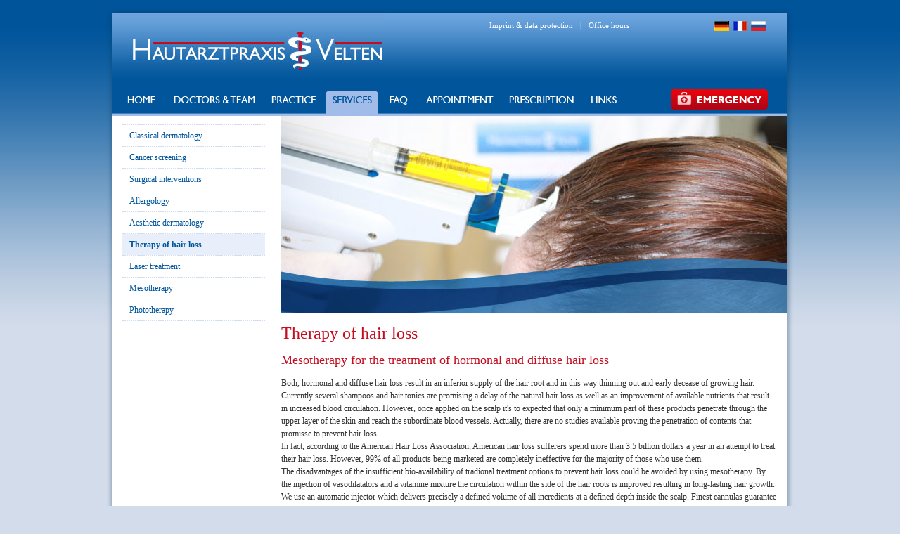

--- FILE ---
content_type: text/html; charset=utf-8
request_url: http://hautarzt-velten.de/en/services/therapy_of_hairloss
body_size: 2765
content:
<!DOCTYPE html PUBLIC "-//W3C//DTD XHTML 1.0 Transitional//EN" "http://www.w3.org/TR/xhtml1/DTD/xhtml1-transitional.dtd"><html><head><title>Hautpraxis Velten - Therapy of hairloss</title><meta name="Content-Type" content="text/html; charset=utf8" /><meta name="Language" content="en" /><meta name="description" content="" /><meta name="keywords" content="" /><meta name="robots" content="index, follow" /><meta http-equiv="expires" content="0" /><meta http-equiv="pragma" content="no-cache" /><meta http-equiv="cache-control" content="no-cache" /><meta name="author" content="" /><meta name="publisher" content="" /><meta name="company" content="" /><meta name="page-topic" content="" /><meta name="reply-to" content="" /><meta name="distribution" content="global" /><meta name="revisit-after" content="30 days" /><link rel="shortcut icon" href="" /><link rel="stylesheet" type="text/css" href="/css/1_main_styles.css" /><link rel="stylesheet" type="text/css" href="/css/imports.css" /><link rel="stylesheet" type="text/css" href="/css/shadowbox.css" /><link rel="stylesheet" type="text/css" href="/css/lang/en/1_individual.css" /><script type="text/javascript" src="/js/jquery-1.3.2.js"></script><script type="text/javascript" src="/js/shadowbox.js"></script><script type="text/javascript" src="/js/validate.js"></script><script type="text/javascript" src="/js/general.js"></script><script language="javascript">Shadowbox.init({overlayColor: "#004A9B"});AC_FL_RunContent = 0;function login(){ url = 'https://extranet.doehler.com/irj/portal/';kunden = window.open(url, 'popup','width=805, height=505, resizable=yes, status=yes');}</script><script type="text/javascript" src="/js/AC_RunActiveContent.js"></script></head><body id="Body_therapy_of_hairloss"><img src="/images/en/menu/home_active.jpg" class="Preload" /><img src="/images/en/menu/doctors_active_2.jpg" class="Preload" /><img src="/images/en/menu/practice_active.jpg" class="Preload" /><img src="/images/en/menu/services_active.jpg" class="Preload" /><img src="/images/en/menu/faq_active.jpg" class="Preload" /><img src="/images/en/menu/appointment_active.jpg" class="Preload" /><img src="/images/en/menu/prescription_active.jpg" class="Preload" /><img src="/images/en/menu/emergency_active.jpg" class="Preload" /><img src="/images/en/menu/links_active_en.jpg" class="Preload" /><div id="website"><div id="basic_header"><div class="Wrapper"><a href="/en/home"><img src="/images/logo.jpg" alt="logo" /></a><div id="menu_top"><a target="" class="menu_top_1_link" id="menu_top_1_imprint" href="http://www.hautarzt-velten.de/de/impressum">Imprint & data protection</a><span class="Seperator">|</span><a target="" class="menu_top_1_link" id="menu_top_1_officehours" href="/en/practice/contact">Office hours</a></div><div id="menu_lang"><a href="/de/home"><img src="/images/flag_de.png" title="deutsch" alt="deutsch" /></a><a href="/fr/home"><img src="/images/flag_fr.png" title="francais" alt="francais" /></a><a href="/ru/home"><img src="/images/flag_ru.png" title="russisch" alt="russisch" /></a></div><div id="menu_header"><a target="" class="menu_header_1_link " id="menu_header_1_home" href="/en/home"><img id="img_home" src="/images/en/menu/home.jpg" over="/images/en/menu/home_active.jpg" out="/images/en/menu/home.jpg" class="BtnOver" /></a><a target="" class="menu_header_1_link " id="menu_header_1_doctors_team" href="/en/doctors_team"><img id="img_doctors_team" src="/images/en/menu/doctors_2.jpg" over="/images/en/menu/doctors_active_2.jpg" out="/images/en/menu/doctors_2.jpg" class="BtnOver" /></a><a target="" class="menu_header_1_link " id="menu_header_1_practice" href="/en/practice"><img id="img_practice" src="/images/en/menu/practice.jpg" over="/images/en/menu/practice_active.jpg" out="/images/en/menu/practice.jpg" class="BtnOver" /></a><a target="" class="menu_header_1_link  open" id="menu_header_1_services" href="/en/services"><img id="img_services" src="/images/en/menu/services_active.jpg" over="/images/en/menu/services_active.jpg" out="/images/en/menu/services_active.jpg" class="BtnOver" /></a><a target="" class="menu_header_1_link " id="menu_header_1_faq" href="/en/faq"><img id="img_faq" src="/images/en/menu/faq.jpg" over="/images/en/menu/faq_active.jpg" out="/images/en/menu/faq.jpg" class="BtnOver" /></a><a target="" class="menu_header_1_link " id="menu_header_1_appointment" href="/en/appointment/practiceappointment"><img id="img_appointment" src="/images/en/menu/appointment.jpg" over="/images/en/menu/appointment_active.jpg" out="/images/en/menu/appointment.jpg" class="BtnOver" /></a><a target="" class="menu_header_1_link " id="menu_header_1_prescription" href="/en/prescription"><img id="img_prescription" src="/images/en/menu/prescription.jpg" over="/images/en/menu/prescription_active.jpg" out="/images/en/menu/prescription.jpg" class="BtnOver" /></a><a target="" class="menu_header_1_link im_notfall" id="menu_header_1_emergency" href="/en/emergency"><img id="img_emergency" src="/images/en/menu/emergency.jpg" over="/images/en/menu/emergency_active.jpg" out="/images/en/menu/emergency.jpg" class="BtnOver" /></a><a target="" class="menu_header_1_link " id="menu_header_1_links" href="/en/links"><img id="img_links" src="/images/en/menu/links_en.jpg" over="/images/en/menu/links_active_en.jpg" out="/images/en/menu/links_en.jpg" class="BtnOver" /></a></div></div></div><div id="basic_content"><div class="Wrapper"><div id="basic_leftcol"><div id="menu_left" class="bordered"><a target="" class="menu_left_1_link" id="menu_left_1_classical_dermatology" href="/en/services/classical_dermatology">Classical dermatology</a><a target="" class="menu_left_1_link" id="menu_left_1_cancer_screening" href="/en/services/cancer_screening">Cancer screening</a><a target="" class="menu_left_1_link" id="menu_left_1_surgical_interventions" href="/en/services/surgical_interventions">Surgical interventions</a><a target="" class="menu_left_1_link" id="menu_left_1_allergology" href="/en/services/allergology">Allergology</a><a target="" class="menu_left_1_link" id="menu_left_1_aesthetic_dermatology" href="/en/services/aesthetic_dermatology">Aesthetic dermatology</a><a target="" class="menu_left_1_link open active" id="menu_left_1_therapy_of_hairloss" href="/en/services/therapy_of_hairloss">Therapy of hair loss</a><a target="" class="menu_left_1_link" id="menu_left_1_laser_treatment" href="/en/services/laser_treatment">Laser treatment</a><a target="" class="menu_left_1_link" id="menu_left_1_mesotherapy" href="/en/services/mesotherapy">Mesotherapy</a><a target="" class="menu_left_1_link" id="menu_left_1_phototherapy" href="/en/services/phototherapy">Phototherapy</a>&nbsp;</div></div><div id="maincontent"><div id="basic_keyvisual"><img src="/images/keyvisual/haarausfall.jpg"></div><h1>Therapy of hair loss<div class="lastElement paragraph"></div></h1><h2>Mesotherapy for the treatment of hormonal and diffuse hair loss<div class="lastElement paragraph"></div></h2><UL></UL><div class="lastElement paragraph"><p>Both, hormonal and diffuse hair loss result in an inferior supply of the hair root and in this way thinning out and early decease of growing hair. Currently several shampoos and hair tonics are promising a delay of the natural hair loss as well as an improvement of available nutrients that result in increased blood circulation. However, once applied on the scalp it's to expected that only a m&iacute;nimum part of these products penetrate through the upper layer of the skin and reach the subordinate blood vessels. Actually, there are no studies available proving the penetration of contents that promisse to prevent hair loss.<br />In fact, according to the American Hair Loss Association, American hair loss sufferers spend more than 3.5 billion dollars a year in an attempt to treat their hair loss. However, 99% of all products being marketed are completely ineffective for the majority of those who use them. <br />The disadvantages of the insufficient bio-availability of tradional treatment options to prevent hair loss could be avoided by using mesotherapy. By the injection of vasodilatators and a vitamine mixture the circulation within the side of the hair roots is improved resulting in long-lasting hair growth. We use an automatic injector which delivers precisely a defined volume of all incredients at a defined depth inside the scalp. Finest cannulas guarantee tissue-protective treatment.</p><div class="lastElement paragraph"></div></div></div><br class="clearboth" /></div></div><div id="basic_footer"><div class="Wrapper">© 2010  HAUTARZTPRAXIS VELTEN  •  Fürstenberger Straße 163  •  60322 Frankfurt am Main  •  Telefon: 069 - 95 90 99 82  •  Fax: 069 - 95 90 99 83</div></div></div></body></html>

--- FILE ---
content_type: text/html
request_url: http://hautarzt-velten.de/js/general.js
body_size: 3944
content:
var TimeSettings = new Array();
var MainnavigationTime = 300;
var action = true;
var intendpos;
var intstartpos;

$(document).ready( function() {
	$('.BtnOver').hover( 
		function()  {
			$(this).attr('src', $(this).attr('over'));
		},
		function()  {
			$(this).attr('src', $(this).attr('out'));
		}
	);

	$('.initTopLayer').hover(
		function() {
			$('#FooterOverlay').css('display','block');
		},
		function() {
			$('#FooterOverlay').css('display','none');
			if ($(this).css('height') != '20px') {
				$(this).animate({
					height:	'20px'
				}, "fast", function() {
					$(this).addClass('SelectClosed');
				});
			}
		}
	);

	$('.initTopLayer > a.Arrow').click( function() {
		var thisSelector = $(this).parent('div.initTopLayer');
		if (thisSelector.css('height') == '20px') {
			thisSelector.removeClass('SelectClosed');
			var newHeight = thisSelector.attr('setHeight')+'px';
			thisSelector.animate({
				height: newHeight
			}, "fast" );
		} else {
			var newHeight = '20px';
			thisSelector.animate({
				height: newHeight
			}, "fast", function() {
				thisSelector.addClass('SelectClosed');
			});
		}
	});

	$('a.SliderLink').click( function() {
		thisSliderBox = $(this).parent('div.SliderBox');
		thisSliderContainer = thisSliderBox.parent('div.SliderContainer');

		boolSlideDown = true;
		if (thisSliderBox.hasClass('OpenedSlider'))
		{
			boolSlideDown = false;
		}

		thisSliderContainer.children('div.OpenedSlider').each( function() {
			$(this).children('div.SliderContent').hide(  );
			$(this).removeClass('OpenedSlider');
			$(this).addClass('ClosedSlider');
			$(this).children('a.SliderLink').children('img').attr('src','/images/SliderArrowClosedSlider.gif');
		})

		if (boolSlideDown)
		{
			thisSliderBox.addClass('OpenedSlider');
			thisSliderBox.removeClass('ClosedSlider');
			$(this).children('img').attr('src','/images/SliderArrowOpenedSlider.gif');
			thisSliderBox.children('div.SliderContent').show(  )
		}
	});

	$('select.designed').each( function() {
		var objThis = $(this);
		var objOptions = objThis.children('option');
		var objParent = objThis.parent();
		var attrId = objThis.attr('id');
		var attrName = objThis.attr('name');
		var attrClass = objThis.attr('class');
		var attrStyle = objThis.attr('style');
		var styWidth = objThis.css('width');

		//objParent.css('display','static');

		var strHTML = '';
		var strOptions = '';
		var defOptValue,defOptHTML;
		var boolDefaultSelected = true;
		var arrOptions = new Array();

		objOptions.each( function() {
			var objThisOption = $(this);
			var isSelected = objThisOption.attr('selected');

			arrOptions.push( new Array ( objThisOption.attr('value'),objThisOption.html(),isSelected ) );
			if (isSelected==true) { boolDefaultSelected = false; }
		});

		for (x=0; x < arrOptions.length;x++) {
			var strActiveClass = '';			
			if (x==0 && boolDefaultSelected)
			{
				defOptValue = arrOptions[0][0];
				defOptHTML = arrOptions[0][1];
				strActiveClass = ' Active';
			}

			if (arrOptions[x][2]==true)
			{
				defOptValue = arrOptions[x][0];
				defOptHTML = arrOptions[x][1];
				strActiveClass = ' Active';
			}

			strOptions +=	''
							+ '<a class="SelectboxLink'+strActiveClass+'" href="javascript:;" value="'+arrOptions[x][0]+'">'
								+ '<span>'
									+ arrOptions[x][1]
								+ '</span>'
							+ '</a>';
		}

		strHTML += '<div class="SelectboxWrapper" id="selbox_'+attrId+'">'
						+ '<input value="'+defOptValue+'" type="hidden" id="'+attrId+'" name="'+attrName+'" />'
						+ '<div title="'+defOptHTML+'" class="SelectboxValue '+attrClass+'" style="'+attrStyle+'">'
							+ '<div class="Wrapper">'
								+ '<span>'
									+ defOptHTML
								+ '</span>'
							+ '</div>'
						+ '</div>'
						+ '<div class="SelectboxOptions" id="SelectboxOpt_'+attrId+'" style="width:'+styWidth+';">'
							+ '<div class="Wrapper">'
								+ strOptions
							+ '</div>'
						+ '</div>'
						+ ''
						+ ''
					'</div>';

		objParent.html(strHTML);

		$('#selbox_'+attrId+' > div.SelectboxValue').click( function() {
			var thisSelectbox = $(this).parent();
			var thisSelectboxOptions = thisSelectbox.children('div.SelectboxOptions');
			var attrId = thisSelectbox.children('input').attr('id');
			GeneralJS.ShowSelectboxLayer(attrId);
		});

		$('#selbox_'+attrId+' > div.SelectboxValue').hover(
			function() {
				attrId = $(this).parent().children('input').attr('id');
				window.clearTimeout(TimeSettings[attrId]);
			},
			function() {
				attrId = $(this).parent().children('input').attr('id');
				window.clearTimeout(TimeSettings[attrId]);
				TimeSettings[attrId] = window.setTimeout("GeneralJS.HideSelectboxLayer('"+attrId+"')", MainnavigationTime);
			}
		);

		$('#selbox_'+attrId+' > div.SelectboxOptions').hover(
			function() {
				attrId = $(this).parent().children('input').attr('id');
				window.clearTimeout(TimeSettings[attrId]);
			},
			function() {
				attrId = $(this).parent().children('input').attr('id');
				window.clearTimeout(TimeSettings[attrId]);
				TimeSettings[attrId] = window.setTimeout("GeneralJS.HideSelectboxLayer('"+attrId+"')", MainnavigationTime);
			}
		);

		$('#selbox_'+attrId+' > div.SelectboxOptions > div.Wrapper > a').hover(
			function() {
				attrId = $(this).parent().parent().parent().children('input').attr('id');
				window.clearTimeout(TimeSettings[attrId]);
			},
			function() {
				attrId = $(this).parent().parent().parent().children('input').attr('id');
				window.clearTimeout(TimeSettings[attrId]);
			}
		);
	});

	$('div#hometeaser').each(function() {
		var intsliderwidth = 960;
		var hometeaser = $(this);
		var arrowleft = hometeaser.children('a#arrowleft');
		var arrowright = hometeaser.children('a#arrowright');
		var hometeaserwrapper = hometeaser.children('div.Wrapper');
		var slider = hometeaserwrapper.children('a');
		var intslidercount = slider.length;
		if (intslidercount>1) {
			var strslidercontent = hometeaserwrapper.html();
			intstartpos = 0 - intslidercount * intsliderwidth;
			intendpos = intstartpos - (intslidercount * intsliderwidth - intsliderwidth);
			hometeaserwrapper.append(strslidercontent+strslidercontent);
			hometeaserwrapper.css('left',intstartpos+'px');
			arrowleft.css('display','block');
			arrowright.css('display','block');
			arrowright.click(function() {
				if (action) {
					action = false;
					var curpos = parseInt(hometeaserwrapper.css('left'));
					var newpos = curpos-intsliderwidth;
					hometeaserwrapper.animate({
						left: newpos+'px'
  					}, 500, function() {
  						if (newpos < intendpos) {
  							hometeaserwrapper.css('left',intstartpos+'px');
  						}
						action = true;
					});
				}
			});
			arrowleft.click(function() {
				if (action) {
					action = false;
					var curpos = parseInt(hometeaserwrapper.css('left'));
					var newpos = curpos+intsliderwidth;
					hometeaserwrapper.animate({
						left: newpos+'px'
  					}, 500, function() {
  						if (newpos > intstartpos) {
  							hometeaserwrapper.css('left',intendpos+'px');
  						}
						action = true;
					});
				}
			});
			hometeaser.hover(
				function(){
					window.clearTimeout(TimeSettings['HomeTeaserInit']);
				},
				function(){
					TimeSettings['HomeTeaserInit'] = window.setTimeout("GeneralJS.slidehometeaser()", 5000);
				}
			);
			TimeSettings['HomeTeaserInit'] = window.setTimeout("GeneralJS.slidehometeaser()", 10000);
		}
	});
});

$(function() {
	$('.ShowTopNaviLayer').hover(
		function() {
			var LayerId = $(this).attr('layerid');
			if (LayerId) {
				window.clearTimeout(TimeSettings[LayerId]);
				TimeSettings[LayerId] = window.setTimeout("GeneralJS.ShowMainnavigationLayer('"+LayerId+"')", MainnavigationTime);
			}
		},
		function() {
			var LayerId = $(this).attr('layerid');
			if (LayerId) {
				window.clearTimeout(TimeSettings[LayerId]);
				TimeSettings[LayerId] = window.setTimeout("GeneralJS.HideMainnavigationLayer('"+LayerId+"')", MainnavigationTime);
			}
		}
	);

	$('.TopNaviLayer').hover(
		function() {
			var LayerId = $(this).attr('layerid');
			window.clearTimeout(TimeSettings[LayerId]);
		},
		function() {
			var LayerId = $(this).attr('layerid');
			TimeSettings[LayerId] = window.setTimeout("GeneralJS.HideMainnavigationLayer('"+LayerId+"')", MainnavigationTime);
		}
	);

	$('#search').focus(
		function() {
			$('.SearchContainer').addClass('SearchContainerFocus');
		}
	)

	$('#search').blur(
		function() {
			if ($(this).attr('value')=='') {
				$('.SearchContainer').removeClass('SearchContainerFocus');
			}
		}
	)

	$('a.noLink').click( function() { return false; })

	$(".LocationsMap").hover(
		function() {
			var newImages = 'LocationMap'+$(this).attr('href');
			$('img#LocationMap').attr('src',$('img#'+newImages).attr('src'));
		},
		function() {
			var newImages = 'LocationMap'+$('input#ActiveLocationMap').attr('value');
			$('img#LocationMap').attr('src',$('img#'+newImages).attr('src'));
		}
	);

	$(".LocationsMap").click(
		function() {
			var newImagesId = $(this).attr('href');
			var newImages = 'LocationMap'+newImagesId;
			$('input#ActiveLocationMap').attr('value',newImagesId);
			$('img#LocationMap').attr('src',$('img#'+newImages).attr('src'));
			$('div#resultcontainer').css('display','none');
			$.get('/_public/getLocations.php',
       				{continents_id:newImagesId},
       					function(returned_data)
						{
							$('select#distribution').html('');
         					$('div#LocationLetterbox').html(returned_data);
         					$('div#LocationLetterbox').fadeIn('slow', function() {
								var intContinentId = $('input#ActiveLocationMap').attr('value');
								$.get('/_public/getLocations.php',
									{countries_search:'Global',continents_id:intContinentId},
								    	function(returned_data)
										{
								        	$('select#distribution').html(returned_data).change(
								        		function(){
								        			var intCountriesId = $(this).attr('value');
								        			$.get('/_public/getLocations.php',
								        				{countries_id:intCountriesId},
													    	function(returned_data)
															{
																$('div#resultcontainer').html(returned_data);
																$('div#resultcontainer').css('display','block');
															}
													)
													
								        		}
								        	);
										}
								)
						      	$('a.letters').click(
									function() {
										$('div#resultcontainer').css('display','none');
										var strCountriesSearch = $(this).attr('href');
										var intContinentId = $('input#ActiveLocationMap').attr('value');
										$.get('/_public/getLocations.php',
											{countries_search:strCountriesSearch,continents_id:intContinentId},
										    	function(returned_data)
												{
										        	$('select#distribution').html(returned_data).change(
										        		function(){
										        			var intCountriesId = $(this).attr('value');
										        			$.get('/_public/getLocations.php',
										        				{countries_id:intCountriesId},
															    	function(returned_data)
																	{
																		$('div#resultcontainer').html(returned_data);
																		$('div#resultcontainer').css('display','block');
																	}
															)
										        		}
										        	);
												}
										) 
										return false;
									}
								);
         					});
         				}
         	);
			return false;
		}
	);

	$('a.SelectboxLink').click( function(){
		var thisLink = $(this);
		var thisHTML = thisLink.children('span').html();
		var thisSelectboxOptionsWrapper = thisLink.parent();
		var thisSelectboxOptions = thisSelectboxOptionsWrapper.parent();
		var thisSelectbox = thisSelectboxOptions.parent();
		var thisSelectboxValue = thisSelectbox.children('input');
		var thisSelectboxCont = thisSelectbox.children('div.SelectboxValue');
		var thisSelectboxHTML = thisSelectboxCont.children('div.Wrapper').children('span');

		thisSelectboxOptionsWrapper.children('a').removeClass('Active');
		thisLink.addClass('Active');
		thisSelectboxValue.attr('value',thisLink.attr('value'));
		thisSelectboxCont.attr('title',thisHTML)
		thisSelectboxHTML.html(thisHTML);
		thisSelectboxOptions.css('display','none');
	});

	$('table#cetificate_finder a.SelectboxLink').click( function(){
		GeneralJS.updateCertFinder();
	});
});

var GeneralJS = {
	slidehometeaser:			function() {
									action = false;
									var intsliderwidth = 960;
									var hometeaser = $('div#hometeaser');
									var hometeaserwrapper = hometeaser.children('div.Wrapper');
									var curpos = parseInt(hometeaserwrapper.css('left'));
									var newpos = curpos-intsliderwidth;
									hometeaserwrapper.animate({
										left: newpos+'px'
									}, 500, function() {
										if (newpos < intendpos) {
											hometeaserwrapper.css('left',intstartpos+'px');
									}
										action = true;
									});
									TimeSettings['HomeTeaserInit'] = window.setTimeout("GeneralJS.slidehometeaser()", 8000);
								},

	/*Language:					GeneralLanguage.setLanguage(),*/

	/**
		Einblenden der Mainnavigation Layers.
		Wegen der Zeitsteuerung muss hier eine function verwendet werden.
		Aufruf GeneralJS.ShowMainnavigationLayer();
	**/
	ShowMainnavigationLayer:	function (LayerId) {
									$('#nav_'+LayerId).addClass('ShowLayer');
									$('#img_'+LayerId).attr('src',$('#img_'+LayerId).attr('over'));
								},

	/**
		Ausblenden der Mainnavigation Layers.
		Wegen der Zeitsteuerung muss hier eine function verwendet werden.
		Aufruf GeneralJS.HideMainnavigationLayer();
	**/
	HideMainnavigationLayer:	function (LayerId) {
									$('#nav_'+LayerId).removeClass('ShowLayer');
									$('#img_'+LayerId).attr('src',$('#img_'+LayerId).attr('out'));
								},

	ShowSelectboxLayer:			function (LayerId) {
									var thisSelectbox = $('#selbox_'+LayerId);
									var thisSelectboxValue = thisSelectbox.children('div.SelectboxValue').children('div.Wrapper');
									var thisSelectboxOptions = thisSelectbox.children('div.SelectboxOptions');
									thisSelectboxValue.addClass('Active');
									thisSelectboxOptions.css('display','block');
								},

	HideSelectboxLayer:			function (LayerId) {
									var thisSelectbox = $('#selbox_'+LayerId);
									var thisSelectboxValue = thisSelectbox.children('div.SelectboxValue').children('div.Wrapper');
									var thisSelectboxOptions = thisSelectbox.children('div.SelectboxOptions');
									thisSelectboxValue.removeClass('Active');
									thisSelectboxOptions.css('display','none');
								},

	updateCertFinder:			function() {
									var where_countries = $('#where_countries_id').attr('value');
									var where_addresses = $('#where_addresses_id').attr('value');
									var where_category = $('#where_category_id').attr('value');
									var strurlfinder = '/_public/getCertFinder.php'; 
									var strurldownloads = '/_public/getCertDownloads.php'; 
									var strurl =	'?where[countries_id]='+where_countries
													+'&where[addresses_id]='+where_addresses
													+'&where[category_id]='+where_category
													+'&field=';
							
									$.get(strurlfinder+strurl+'countries_id', function(TXT) { 
										$('#SelectboxOpt_where_countries_id > div.Wrapper').html(TXT);
										GeneralJS.SelectboxLinkInit();
									});
									$.get(strurlfinder+strurl+'addresses_id', function(TXT) { 
										$('#SelectboxOpt_where_addresses_id > div.Wrapper').html(TXT);
										GeneralJS.SelectboxLinkInit();
									});
									$.get(strurlfinder+strurl+'category_id', function(TXT) { 
										$('#SelectboxOpt_where_category_id > div.Wrapper').html(TXT);
										GeneralJS.SelectboxLinkInit();
									});
									$.get(strurldownloads+strurl, function(TXT) {
										$('#certpreview').html(TXT);
									});
								},

	SelectboxLinkInit:			function() {
									$('a.SelectboxLink').click( function(){
										var thisLink = $(this);
										var thisHTML = thisLink.children('span').html();
										var thisSelectboxOptionsWrapper = thisLink.parent();
										var thisSelectboxOptions = thisSelectboxOptionsWrapper.parent();
										var thisSelectbox = thisSelectboxOptions.parent();
										var thisSelectboxValue = thisSelectbox.children('input');
										var thisSelectboxCont = thisSelectbox.children('div.SelectboxValue');
										var thisSelectboxHTML = thisSelectboxCont.children('div.Wrapper').children('span');
								
										thisSelectboxOptionsWrapper.children('a').removeClass('Active');
										thisLink.addClass('Active');
										thisSelectboxValue.attr('value',thisLink.attr('value'));
										thisSelectboxCont.attr('title',thisHTML)
										thisSelectboxHTML.html(thisHTML);
										thisSelectboxOptions.css('display','none');
										GeneralJS.updateCertFinder();
									});
								}
};


--- FILE ---
content_type: text/css
request_url: http://hautarzt-velten.de/css/1_main_styles.css
body_size: 2763
content:
@CHARSET "UTF-8";
/* 
=======================================================================================
Reset browser default settings (dont change anything)
=======================================================================================
*/
html, body, div, span, applet, object, iframe,
h1, h2, h3, h4, h5, h6, p, blockquote, pre,
a, abbr, acronym, address, big, cite, code,
del, dfn, em, font, img, ins, kbd, q, s, samp,
small, strike, sub, sup, tt, var,
dl, dt, dd, ol, ul, li, fieldset, form, label, legend,
table, caption, tbody, tfoot, thead, tr, th, td {
	margin: 0;
	padding: 0;
	border: 0;
	outline: 0;
	font-weight: normal;
	font-style: normal;
	font-size: 100%;
	font-family: inherit;
	vertical-align: baseline;
}
body {
	color: black;
}
ol, ul {
	/*list-style: none;*/
}
/* tables still need 'cellspacing="0"' in the markup */
table {
	border-collapse: collapse; /* collapse = one border between two cells; separate = each cell has four borders*/
	border-spacing: 0;
}
caption, th, td {
	text-align: left;
	font-weight: normal;
}




/* 
=======================================================================================
New basic settings
======================================================================================= 
*/
html {
	height: 100%;
	overflow: -moz-scrollbars-vertical;
}

body {
	/* keep font-attributes in this sequence */
	font-family: verdana;
	font-size: 12px;
	font-weight: normal;
	color: #000;
	text-align: center; /* Zentrierung der Seite */
}


/** Headlines ****************************/
h1 {
	font-size: 20px;
	font-weight: bold;
	margin: 0 0 0 0;
}

h2 {
	color:				#004b9b;
	font-size:			20px;
	font-weight:		normal;
	margin:				0 0 25px 0;
}

h3 {
	color:				#02478f;
	font-size:			14px;
	font-weight:		normal;
	margin:				0 0 14px 30px;
}

h4 {
	font-size: 12px;
	font-weight: bold;
	margin: 0 0 0 0;
}


/** Paragraph ***************************/
p {
	font-size:			12px;
	margin:				0 0 23px 0;
	line-height:		20px;
}


/** Links *******************************/
a {
	color: #000;
	text-decoration: underline;
	cursor: pointer;
}

a:hover {
	text-decoration: none;
}

a:link { text-decoration:underline; }
a:visited { text-decoration:underline; }


/** Table *******************************/
table {
	margin: 0 0 0 0;
}

table tr {

}

table tr td {
	padding: 0 0 0 0;
}


/** Image *******************************/
img, a img {
	border: none;
}


/** List ********************************/
ul {
	margin:				0 0 23px 30px;
}

ul li {
	margin: 0 0 0 18px;
	padding: 0 0 0 3px;
}

/*
*html ul li,
html* ul li
{
	margin: 0 0 0 22px;
	padding: 0;
}
*/

/** Numeric List ************************/
ol {
	margin:				0 0 23px 30px;
	list-style: decimal;
}

ol li {
	
}

div {
	padding: 0;
	margin: 0;
}

--- FILE ---
content_type: text/css
request_url: http://hautarzt-velten.de/css/imports.css
body_size: 183
content:
@import url("2_basic_layout.css");
@import url("3_globals.css");
@import url("4_individual.css");
@import url("content.css");
@import url("overview.css");
@import url("context.css");


--- FILE ---
content_type: text/css
request_url: http://hautarzt-velten.de/css/2_basic_layout.css
body_size: 1645
content:
/* Basic elements for page-layout ***********************/
body
{
	background-color:	#d3dcea;
	background-image:	url(../images/background.jpg);
	background-repeat:	repeat-x;
}

div#website
{
	position:			relative;
	width:				978px;
	margin:				0px auto;
	text-align:			left;
	margin-top:			10px;
}

div#basic_header
{
	background-image:	url(../images/background-header.png);
	background-repeat:	no-repeat;
	height:				155px;
	position:			relative;
}

div#basic_content
{
	background-image:	url(../images/background-content.png);
	background-repeat:	repeat-y;
	position:			relative;
}

div#basic_footer
{
	background-image:	url(../images/background-footer.png);
	background-repeat:	no-repeat;
	height:				50px;
	position:			relative;
}

div#basic_header div.Wrapper,
div#basic_content div.Wrapper,
div#basic_footer div.Wrapper
{
	margin:				0 9px;
}

div#basic_header div.Wrapper
{
	padding-top:		8px;
}

div#basic_footer div.Wrapper
{
	color:				#fff;
	text-align:			center;
	padding:			14px 0 0 0;
}

div#menu_header
{
	position:			absolute;
	bottom:				1px;
	left:				19px;
	width:				927px;
}

div#menu_top
{
	position:			absolute;
	top:				20px;
	right:				234px;
}

div#menu_lang
{
	position:			absolute;
	top:				20px;
	right:				40px;
}

div#menu_lang a
{
	display:			block;
	float:				left;
	margin:				0 0 0 5px;
	color:				#fff;
	text-decoration:	none;
}

div#menu_lang a.active
{
	color:				#f00;
	text-decoration:	none;
}

div#basic_keyvisual
{
	padding:				0 0 15px 0;
}

div#basic_leftcol
{
	width:					222px;
	overflow:				hidden;
	float:					left;
	margin:					0 0 15px 9px;
}

div#maincontent div.overview
{
	width:					720px;
}

--- FILE ---
content_type: text/css
request_url: http://hautarzt-velten.de/css/3_globals.css
body_size: 1215
content:
/* Global element styles ****************/

img { border:none; }

.bold {	font-weight: bold; }
.left {	float: left; }
.right { float: right; }
.clearboth { clear:both; }
.vspace20 {	height:20px; overflow:hidden; }
.vspace100 { height:100px; overflow:hidden; }
.relative { position:relative; }
.absolute { position:absolute; }
.raster { margin:15px !important; }
.raster0 { margin:0px !important; }
.rastert { margin-top:15px !important; }
.rasterr { margin-right:15px !important; }
.rasterb { margin-bottom:15px !important; }
.rasterl { margin-left:15px !important; }
.atop { vertical-align: top; }
.abottom { vertical-align: bottom; }
.aleft { text-align: left; }
.aright { text-align: right; }

input,textarea,select
{
	border:			1px solid #d7d7d7;
	font-size:		12px;
	line-height:	18px;
	width:			100%;
	padding:		0 3px;
}

input
{
	height:			18px;
}

input.Button
{
	border:				0;
	width:				auto;
}

a.Button,
a.Button:hover,
input.Button
{
	display:			block;
	font-size:			14px;
	line-height:		30px;
	background-color:	#1A67A5;
	color:				#fff !important;
	padding:			0 10px;
	text-decoration:	none;
	height:				auto;
}

input.File
{
}

.error
{
	color:				#C40D1F !important;
}

img.Preload { display:none; }

--- FILE ---
content_type: text/css
request_url: http://hautarzt-velten.de/css/4_individual.css
body_size: 4418
content:
/*********** menu_top ***********/
div#menu_top a,
div#menu_top span
{
	font-size:			11px;
	color:				#fff;
	text-decoration:	none;
}

div#menu_top a:hover
{
	text-decoration:	underline;
}

div#menu_top span
{
	margin:				0 10px;
}

/*********** menu_header ***********/
div#menu_header a
{
	font-size:			15px;
	line-height:		24px;
	color:				#fff;
	margin:				0 5px 0 0;
	text-decoration:	none;
	display:			block;
	float:				left;
	text-transform:		uppercase;
}

div#menu_header a.active,
div#menu_header a.open,
div#menu_header a:hover
{
	color:				#a1bce8;
	text-decoration:	none;
}

div#menu_header a.im_notfall
{
	float:				right;
	margin-top:			-3px;
}

/*********** menu_left ***********/
div#menu_left
{
	margin:				12px 14px 0 5px;
}

div#menu_left.bordered
{
	background-image:	url(../images/menu_left_border.gif);
	background-repeat:	no-repeat;
	background-position: top;
	padding-top:		1px;
}

div#menu_left a.menu_left_1_link
{
	background-image:	url(../images/menu_left_border.gif);
	background-repeat:	no-repeat;
	background-position: bottom;
	display:			block;
	color:				#00559b;
	text-decoration:	none;
	line-height:		16px;
	font-size:			12px;
	padding:			7px 10px 8px 10px;
}

div#menu_left a:hover,
div#menu_left a.active
{
	background-color:	#e8effa;
}

div#menu_left a.active
{
	font-weight:		bold;
}

/*********** Overview ***********/
div#maincontent a.OverviewSmall,
div#maincontent a.OverviewBig
{
	float:				left;
	margin:				0 17px 15px 0;
	display:			block;
	background-repeat:	no-repeat;
	overflow:			hidden;
	text-decoration:	none;
	position:			relative;
}

div#maincontent a.OverviewSmall
{
	width:				222px;
	height:				207px;
	background-image:	url(../images/background-contentteaser-small.jpg);
}

div#maincontent a.OverviewBig
{
	width:				464px;
	height:				207px;
	background-image:	url(../images/background-contentteaser-big.jpg);
}

div#maincontent a.OverviewSmall h1,
div#maincontent a.OverviewBig h1,
div#maincontent a.OverviewSmall div.paragraph,
div#maincontent a.OverviewBig div.paragraph
{
	color:				#00559b;
	font-size:			12px;
	margin:				0 0 5px 15px;
	width:				190px;
	line-height:		16px;
}

div#maincontent a.OverviewSmall h1,
div#maincontent a.OverviewBig h1
{
	margin-top:			15px;
	font-weight:		bold;
}

div#maincontent a.OverviewSmall img.OverviewMore,
div#maincontent a.OverviewBig  img.OverviewMore
{
	position:			absolute;
	bottom:				20px;
	left:				15px;
}

div#maincontent a.OverviewBig  div.OverviewImage
{
	width:				196px;
	height:				166px;
	position:			absolute;
	top:				20px;
	left:				246px;
	overflow:			hidden;
}

div#hometeaser
{
	height:				360px;
	overflow:			hidden;
	margin:				0 0 15px 0;
	position:			relative;
}

div#hometeaser a#arrowleft,
div#hometeaser a#arrowright
{
	position:			absolute;
	top:				144px;
	z-index:			500;
	display:			none;
}

div#hometeaser a#arrowleft
{
	left:				9px;
}

div#hometeaser a#arrowright
{
	right:				15px;
}

div#hometeaser div.Wrapper
{
	position:			absolute;
	width:				100000px;
	height:				360px;
	margin:				0;
}

div#hometeaser div.Wrapper a
{
	float:				left;
	margin:				0;
	padding:			0;
	display:			block;
	width:				960px;
	height:				360px;
	overflow:			hidden;
}

table#team
{
	margin:				0 0 15px 0;
}

table#team td
{
	border-style:		dotted;
	border-color:		#1A67A5;
	border-right-width:	1px;
	border-bottom-width:1px;
	padding:			20px 20px 15px 20px;
	width:				309px;
}

table#team tr.tr1 td
{
	border-top-width:	1px;
}

table#team td.td1
{
	border-left-width:	1px;
}

table#team td h1
{
	font-size:			12px;
	line-height:		16px;
	font-weight:		bold;
	color:				#c50c1f;
	padding:			0;
	margin:				0;
	text-transform:		uppercase;
}

table#team td h2
{
	font-size:			12px;
	line-height:		16px;
	font-weight:		normal;
	color:				#1a67a5;
	margin:				0 0 5px 0;
	padding:			0;
	background-image:	none;
}

table#team td p
{
	color:				#000;
	font-size:			12px;
	line-height:		16px;
	margin:				0 15px 5px 0;
}

table#team td div.left
{
	width:				187px;
}

body#Body_home table#team td div.left span.teamheadline
{
	display:			none;
}

table#team td div.right
{
	position:			relative;
	width:				120px;
	height:				120px;
	background-image:	url(../images/imagewrapper-small.jpg);
	background-repeat:	no-repeat;
	margin:				0 0 6px 0;
}

table#team td div.right div.ImgWrapper
{
	position:			absolute;
	top:				4px;
	left:				4px;
	width:				112px;
	height:				112px;
	overflow:			hidden;
}

--- FILE ---
content_type: text/css
request_url: http://hautarzt-velten.de/css/content.css
body_size: 12673
content:
/******************* General ****************/
div#maincontent
{
	width:					705px;
	float:					right;
	margin:					0 15px 15px 0;
	overflow:				visible;
}

body.mceContentBody
{
	text-align:			left;
	background-color:	#fff;
	width:				553px;
	margin:				10px;
	background-image:	none;
}

div#maincontent h1,
body.mceContentBody h1
{
	color:				#c40d1f;
	font-size:			24px;
	font-weight:		normal;
	margin:				0 0 15px 0;
	line-height:		28px;
}

div#maincontent h2,
body.mceContentBody h2
{
	color:				#c40d1f;
	font-size:			18px;
	font-weight:		normal;
	margin:				0 0 5px 0;
	line-height:		18px;
}

div#maincontent h3,
body.mceContentBody h3
{
	color:				#00559b;
	font-size:			14px;
	font-weight:		bold;
	margin:				0 0 5px 0;
	line-height:		18px;
	padding-left:		22px;
	background-image:	url(../images/bullet_h2.gif);
	background-repeat:	no-repeat;
	background-position:1px 4px;	
}

div#maincontent h4,
body.mceContentBody h4
{
	color:				#c40d1f;
	font-size:			12px;
	font-weight:		bold;
	margin:				0 0 5px 0;
	line-height:		16px;
}

div#maincontent p,
body.mceContentBody p,
div#maincontent div.paragraph,
body.mceContentBody div.paragraph
{
	color:				#333;
	margin:				0 0 15px 0;
	line-height:		18px;
}

div#maincontent ul,
body.mceContentBody ul
{
	background-image:	none;
	list-style-image:	url(../images/bullet.gif);
	list-style-position:outside;
	margin:				0 0 15px 15px;
}

div#maincontent ul li,
body.mceContentBody ul li
{
	background-image:	none;
	margin:				0 0 10px 10px;
	padding:			0 0 0 3px;
	line-height:		18px;
}

*html div#maincontent ul li,
html* div#maincontent ul li,
*html body.mceContentBody ul li,
html* body.mceContentBody ul li
{
	margin: 0 0 10px 14px;
	padding: 0;
}

div#maincontent .ContentImage,
body.mceContentBody .ContentImage
{
	margin:				0 0 15px 0;
}

div#maincontent .ContentImageleft,
body.mceContentBody .ContentImageleft
{
	float:				left;
	margin:				0 15px 0 0;
}

div#maincontent .ContentImageright,
body.mceContentBody .ContentImageright
{
	float:				right;
	margin:				0 0 0 15px;
}

div#maincontent .lastElement,
body.mceContentBody .lastElement
{
	margin-bottom:		15px !important;
}

div#maincontent a
{
	color:				#c50c1f;
}

/******************* SliderBoxen ****************/
div#maincontent div.SliderContainer,
body.mceContentBody div.SliderContainer
{
	margin:				0 0 15px 0;
}

div#maincontent div.SliderBox,
body.mceContentBody div.SliderBox
{
	/*margin:				0 0 3px 0 !important;*/
}

div#maincontent div.SliderBox div.spacer,
body.mceContentBody div.SliderBox div.spacer
{
	font-size:			0;
	line-height:		3px;
}

div#maincontent .ClosedSlider a.SliderLink,
body.mceContentBody .ClosedSlider a.SliderLink
{
	color:				#fff;
	background-color:	#a1bce8;
}

div#maincontent .OpenedSlider a.SliderLink,
body.mceContentBody .ClosedSlider a.SliderLink
{
	color:				#fff;
	background-color:	#c40d1f;
}

div#maincontent a.SliderLink,
body.mceContentBody a.SliderLink,
div#maincontent a.SliderLink:hover,
body.mceContentBody a.SliderLink:hover
{
	display:			block;
	text-decoration:	none;
	line-height:		30px;
}

div#maincontent a.SliderLink span,
body.mceContentBody a.SliderLink span
{
	float:				left;
	padding:			0 10px;
	font-weight:		bold;
}

div#maincontent a.SliderLink img,
body.mceContentBody a.SliderLink img
{
	float:				right;
}

div#maincontent .ClosedSlider div.SliderContent,
body.mceContentBody .ClosedSlider div.SliderContent
{
	display:			none;
}

div#maincontent .OpenedSlider div.SliderContent,
body.mceContentBody .OpenedSlider div.SliderContent
{
	display:			block;
}

div#maincontent div.SliderWrapper,
body.mceContentBody div.SliderWrapper
{
	margin:				10px;
	/*visibility:			hidden;*/
}

/******************* Table ****************/
div#maincontent table.ContentTable,
body.mceContentBody table.ContentTable
{
	width:				100%;
	margin:				0 0 15px 0;
}

div#maincontent table.ContentTable tr td,
body.mceContentBody table.ContentTable tr td,
div#maincontent table.ContentTable tr th,
body.mceContentBody table.ContentTable tr th
{
	padding:			5px 5px 0 5px;
}

div#maincontent table.ContentTable tr td p,
div#maincontent table.ContentTable tr th p,
div#maincontent table.ContentTable tr td h1,
div#maincontent table.ContentTable tr th h1,
div#maincontent table.ContentTable tr td h2,
div#maincontent table.ContentTable tr th h2,
div#maincontent table.ContentTable tr td h3,
div#maincontent table.ContentTable tr th h3,
div#maincontent table.ContentTable tr td ul,
div#maincontent table.ContentTable tr th ul,
body.mceContentBody table.ContentTable tr td p,
body.mceContentBody table.ContentTable tr th p,
body.mceContentBody table.ContentTable tr td h1,
body.mceContentBody table.ContentTable tr th h1,
body.mceContentBody table.ContentTable tr td h2,
body.mceContentBody table.ContentTable tr th h2,
body.mceContentBody table.ContentTable tr td h3,
body.mceContentBody table.ContentTable tr th h3,
body.mceContentBody table.ContentTable tr td ul,
body.mceContentBody table.ContentTable tr th ul
{
	margin:				0 0 5px 0;
}

div#maincontent table.ContentTable_color tr.row0 td,
div#maincontent table.ContentTable_color tr.row0 th,
body.mceContentBody table.ContentTable_color tr.row0 td,
body.mceContentBody table.ContentTable_color tr.row0 th
{
	background-color:	#d5dde8;
}

div#maincontent table.ContentTable_color tr.row1 td,
body.mceContentBody table.ContentTable_color tr.row1 td
{
	background-color:	#fff;
}

div#maincontent table.ContentTable_color tr td,
div#maincontent table.ContentTable_color tr th,
body.mceContentBody table.ContentTable_color tr td,
body.mceContentBody table.ContentTable_color tr th
{
	border-right:		1px solid #02478f;
	border-bottom:		1px solid #02478f;
}

div#maincontent table.ContentTable_color tr.tr1 th,
body.mceContentBody table.ContentTable_color tr.tr1 th
{
	background-color:	#004b9c;
	border-right:		1px solid #fff;
	border-bottom:		1px solid #02478f;
}

div#maincontent table.ContentTable_color tr th.lastDash,
body.mceContentBody table.ContentTable_color tr th.lastDash
{
	border-right:		1px solid #02478f;
}

div#maincontent table.ContentTable_color tr.tr1 td,
div#maincontent table.ContentTable_color tr.tr1 th,
body.mceContentBody table.ContentTable_color tr.tr1 td,
body.mceContentBody table.ContentTable_color tr.tr1 th
{
	border-top:			1px solid #02478f;
}

div#maincontent table.ContentTable_color tr td.td1,
div#maincontent table.ContentTable_color tr th.th1,
body.mceContentBody table.ContentTable_color tr td.td1,
body.mceContentBody table.ContentTable_color tr th.th1
{
	border-left:		1px solid #02478f;
}

div#maincontent table.ContentTable_color tr.tr1 th p,
div#maincontent table.ContentTable_color tr.tr1 th h1,
div#maincontent table.ContentTable_color tr.tr1 th h2,
div#maincontent table.ContentTable_color tr.tr1 th h3,
div#maincontent table.ContentTable_color tr.tr1 th ul li,
body.mceContentBody table.ContentTable_color tr.tr1 th p,
body.mceContentBody table.ContentTable_color tr.tr1 th h1,
body.mceContentBody table.ContentTable_color tr.tr1 th h2,
body.mceContentBody table.ContentTable_color tr.tr1 th h3,
body.mceContentBody table.ContentTable_color tr.tr1 th ul li
{
	color:				#fff;
}

div#maincontent table.ContentTable_color tr th p,
div#maincontent table.ContentTable_color tr th h1,
div#maincontent table.ContentTable_color tr th h2,
div#maincontent table.ContentTable_color tr th h3,
div#maincontent table.ContentTable_color tr th ul li,
body.mceContentBody table.ContentTable_color tr th p,
body.mceContentBody table.ContentTable_color tr th h1,
body.mceContentBody table.ContentTable_color tr th h2,
body.mceContentBody table.ContentTable_color tr th h3,
body.mceContentBody table.ContentTable_color tr th ul li
{
	font-weight:		bold;
}

div#maincontent table.ContentTable_color tr td p,
div#maincontent table.ContentTable_color tr td h1,
div#maincontent table.ContentTable_color tr td h2,
div#maincontent table.ContentTable_color tr td h3,
div#maincontent table.ContentTable_color tr td ul li,
body.mceContentBody table.ContentTable_color tr td p,
body.mceContentBody table.ContentTable_color tr td h1,
body.mceContentBody table.ContentTable_color tr td h2,
body.mceContentBody table.ContentTable_color tr td h3,
body.mceContentBody table.ContentTable_color tr td ul li
{
	
}

div#maincontent table.ContentTable tr td.align_right,
div#maincontent table.ContentTable tr th.align_right,
body.mceContentBody table.ContentTable tr td.align_right,
body.mceContentBody table.ContentTable tr th.align_right
{
	text-align:			right;
}

div#maincontent table.ContentTable tr td div.intend
{
	margin:				0 0 0 22px;
}

div.SearchBreadcrumb
{
	color:				#014691;
	border-bottom:		1px solid #d7d7d7;
	margin:				0 0 20px 0;
	padding:			0 0 20px 0;
}

div.SearchParagraph span.Highlight
{
	background-color: 	#014691;
	color:				#fff;
}

div.SearchBreadcrumb a,
div.SearchParagraph a
{
	text-decoration: 	none;
	white-space:		nowrap;
}

div.SearchBreadcrumb a:hover,
div.SearchParagraph a:hover
{
	text-decoration: 	underline;
}

div#maincontent a.Sitemap_0_link,
div#maincontent a.Sitemap_1_link,
div#maincontent a.Sitemap_2_link,
div#maincontent a.Sitemap_3_link
{
	padding:			0 0 0 0;
	display:			block;
	color:				#fff;
	text-decoration:	none;
	margin:				5px;
}

div#maincontent a.Sitemap_1_link { padding:0 0 0 15px; }
div#maincontent a.Sitemap_2_link { padding:0 0 0 30px; }
div#maincontent a.Sitemap_3_link { padding:0 0 0 45px; }

div#maincontent a.Sitemap_0_link:hover,
div#maincontent a.Sitemap_1_link:hover,
div#maincontent a.Sitemap_2_link:hover,
div#maincontent a.Sitemap_3_link:hover
{
	background-color:	#fff;
	color:				#014691;
}

div.JobsLeft
{
	float:				left;
	width:				310px;
}

div.JobsRight
{
	float:				right;
	width:				123px;
}


div#maincontent table.content_contact,
div#maincontent table.jobs_contact
{
	width:				auto;
}

div#maincontent table.content_contact td,
div#maincontent table.jobs_contact td
{
	color:				#000;
	padding:			0 10px 10px 0;
	vertical-align:		top;
}

div#maincontent table.content_contact td td,
div#maincontent table.jobs_contact td td
{
	vertical-align:		middle;
}

div#maincontent table.content_contact td input,
div#maincontent table.jobs_contact td input,
div#maincontent table.content_contact td textarea,
div#maincontent table.jobs_contact td textarea
{
	width:				300px;
}

div#maincontent table.content_contact td input.Radio,
div#maincontent table.jobs_contact td input.Radio,
div#maincontent table.content_contact td input.Button,
div#maincontent table.jobs_contact td input.Button
{
	width:				auto;
}

div#maincontent table.content_contact td textarea,
div#maincontent table.jobs_contact td textarea
{
	height:				120px;
}

div#maincontent table.content_contact td table tr td,
div#maincontent table.jobs_contact td table tr td
{
	padding:			0 10px 0 0;
}

div#maincontent table.jobs_contact td.HeadlineName
{
	color:				#02478f;
	font-size:			14px;
	font-weight:		normal;
	line-height:		18px;
}

div#maincontent table.jobs_contact td.HeadlineContent
{
	font-weight: 		bold;
}

div#maincontent table#cetificate_finder td
{
	padding-bottom: 15px;
	overflow:		visible;
}

div#maincontent div.FullsizeBox input.Button
{
	color: #052359 !important;
	background-color: #cfdff6;
}

div.SelectboxWrapper
{
	position:			relative;
}

div.SelectboxValue
{
	background-color:	#fff;
	color:				#666;
	height:				20px;
	line-height:		20px;
	border:				1px solid #CFDFF6;
	overflow:			hidden;
	background-image:	url(../images/sbarrow.gif);
	background-repeat:	no-repeat;
	background-position:top right;
}

div.SelectboxValue span
{
	margin:				0 5px;
}

div.SelectboxOptions
{
	position:			absolute;
	top:				21px;
	left:				0px;
	background-color:	#fff;
	border:				1px solid #014691;
	display:			none;
	z-index:			900;
	height:				150px;
	overflow:			auto;
}

div#maincontent div.SelectboxOptions div.Wrapper,
div#maincontent div.SelectboxValue div.Wrapper
{
	position:			static !important;
	width:				auto;
}

div#maincontent div.SelectboxOptions div.Wrapper a,
div#maincontent div.SelectboxOptions div.Wrapper div
{
	display:			block;
	color:				#333;
	padding:			3px 10px;
	margin:				2px 0 0;
	text-decoration:	none;
}

div#maincontent div.SelectboxOptions div.Wrapper div
{
	color:				#999;
}

div#maincontent div.SelectboxOptions div.Wrapper a.Active span
{
	font-weight:		bold;
	color:				#014691;
}

div#maincontent div.SelectboxOptions div.Wrapper a.Active
{
	background-color:	#CFDFF6;
}

div#maincontent div.SelectboxOptions div.Wrapper a:hover
{
	background-color:	#CFDFF6;
}

div.galery
{
	margin:0 0 15px 0;
}

div.galery a
{
	display: block;
	float: left;
	border: 3px solid #fff;
	text-decoration: none;
}

div.galery a:hover
{
	border-color: #00559B;
}

--- FILE ---
content_type: text/css
request_url: http://hautarzt-velten.de/css/overview.css
body_size: 999
content:
/******************* Content Overview Boxen ****************/
div.OverView
{
	float:				left;
	position:			relative;
	background-image:	url(../images/overview_background.gif);
	margin:				0 0 15px 0;
}

div.OverView img
{
	position:			absolute;
	bottom:				6px;
}

div.OverView div.ContentLeft,
div.OverView div.ContentRight
{
	float:				left;
	width:				230px;
}

div.OverView div.ContentRight
{
	margin:				0 0 0 14px;
}

div.OverView div.ContentLeft img
{
	left:				6px;
}

div.OverView div.ContentRight img
{
	left:				251px;
}

div.OverView div.Content
{
	margin:				0 0 135px 0 !important;
}

div.OverView h2
{
	font-size:			14px !important;
	font-weight:		bold !important;
	color:				#fff !important;
	line-height:		18px !important;
	margin:				10px !important;
}

div.OverView a
{
	color:				#fff;
	text-decoration:	none;
}

div.OverView a:hover
{
	color:				#fff;
	text-decoration:	none;
}

div.OverView p
{
	color:				#fff;
	line-height:		16px;
	margin:				10px 10px 5px 10px !important;
}

--- FILE ---
content_type: text/css
request_url: http://hautarzt-velten.de/css/context.css
body_size: 1755
content:
td#basic_kontext
{
}

div.basic_kontext_wrapper
{
	font-family:		verdana;
	color:				#000;
}

div.ContextBox
{
	width:				222px;
	height:				267px;
	margin:				0 0 20px 0;
	background-image:	url(../images/background-navteaser.jpg);
	background-repeat:	no-repeat;
	position:			relative;
}

div.smallContext
{
	height:				111px;
	background-image:	url(../images/background-context-small.jpg);
}

div.ContextBox div.color_set_1
{
	/*background-color:	#d7d7d7;*/
}

div.ContextBox div.Wrapper
{
}

div.ContextBox h1
{
	font-size:			14px;
	font-weight:		bold;
	color:				#d44d5b;
	line-height:		18px;
	position:			absolute;
	top:				14px;
	left:				17px;
	width:				182px;
	height:				20px;
}

div.ContextBox h2
{
	font-size:			14px;
	font-weight:		normal;
	color:				#004691;
	line-height:		18px;
	margin:				0 0 5px 0;
}

div.ContextBox p a
{
	font-size:			12px;
	font-weight:		normal;
	color:				#004691;
	line-height:		18px;
	margin:				0 0 5px 0;
	text-decoration:	none;
}

div.ContextBox p a:hover
{
	text-decoration:	underline;
}

a.ContextLinkDownload
{
	color:				#004691;
	background-image:	url(../images/context_download.gif);
	background-repeat:	no-repeat;
	padding:			0 0 0 19px;
	line-height:		25px;
	text-decoration:	none;
	margin:				0 0 5px 0;
}

a.ContextLinkDownload:hover
{
	text-decoration:	underline;
}

.ContextImage
{
	width:				176px;
	height:				91px;
	overflow:			hidden;
	position:			absolute;
	top:				43px;
	left:				22px;
}

.Context_more_link
{
	position:			absolute;
	top:				224px;
	left:				16px;
}

div.smallContext .Context_more_link
{
	top:66px;
}

.ContextContent
{
	font-size:			12px;
	position:			absolute;
	top:				148px;
	left:				19px;
	width:				182px;
	height:				70px;
	overflow:			hidden;
	line-height:		16px;
}


--- FILE ---
content_type: text/javascript
request_url: http://hautarzt-velten.de/js/validate.js
body_size: 8994
content:
function validate(sender,myarray,err_hd,setFocus) {
	
	var err_msg = !err_hd?new Array():new Array(err_hd+'\n');
	var error = false;
	var ArrayHL = new Array();
	
	$("#ErrorLayer").hide('slow');
	
	$(".error").removeClass("error");
	
	for (i=0;i<myarray.length;i++) {
		$(".label_"+myarray[i][0]).html("");

		formular = document.getElementById(sender);
		field = formular.elements[myarray[i][0]];
		
		if (!field) {
			alert(myarray[i][0]);
		}

		/* Block 1 �berpr�ft Felder, die ausgef�llt sein m�ssen */
		if (myarray[i][1].indexOf('blank')>-1) {
			if (!field.value) {
				error = true;
				err_msg.push(myarray[i][2]);
				ArrayHL.push( new Array ( myarray[i][0], myarray[i][2] ) );
				if (myarray[i][4]!='') { ArrayHL.push( new Array ( myarray[i][4], '' ) ); }
			}
		}
		
		
		/* Block 1 �berpr�ft Felder, die ausgef�llt sein m�ssen */
		if (myarray[i][1].indexOf('captcha')>-1) {
			var captcha_error = false;
			
			if (!field.value) {
				captcha_error = true;
			}
			
			if (field.value.length != 0 && field.value.length < myarray[i][3]) {
				captcha_error = true;
			}

			if (captcha_error) {
				error = true;
				err_msg.push(myarray[i][2]);
				ArrayHL.push( new Array ( myarray[i][0], myarray[i][2] ) );
				if (myarray[i][4]!='') { ArrayHL.push( new Array ( myarray[i][4], '' ) ); }
			}
		}

		else if (myarray[i][1].indexOf('image')>-1) {
			if (!field.value) {
				error = true;
				err_msg.push(myarray[i][2]);
				ArrayHL.push( new Array ( myarray[i][0], myarray[i][2] ) );
				if (myarray[i][4]!='') { ArrayHL.push( new Array ( myarray[i][4], '' ) ); }
			}
		}
		
		else if (myarray[i][1].indexOf('strlen')>-1) {
			if (field.value.length != 0 && field.value.length < myarray[i][3]) {
				error = true;
				err_msg.push(myarray[i][2]);
				ArrayHL.push( new Array ( myarray[i][0], myarray[i][2] ) );
				if (myarray[i][4]!='') { ArrayHL.push( new Array ( myarray[i][4], '' ) ); }
			}
		}
	
		else if (myarray[i][1].indexOf('ident')>-1) {
			field2 = formular.elements[myarray[i][3]];
			if (field.value != field2.value) {
				error = true;
				err_msg.push(myarray[i][2]);
				ArrayHL.push( new Array ( myarray[i][0], myarray[i][2] ) );
				if (myarray[i][4]!='') { ArrayHL.push( new Array ( myarray[i][4], '' ) ); }
				ArrayHL.push( new Array ( myarray[i][3], '' ) );
				if (myarray[i][4]!='') { ArrayHL.push(myarray[i][4]); }
			}
		}
	
		/* Block 2 �berpr�ft, ob die Emailadresse formal richtig ist */
		else if (myarray[i][1].indexOf('email')>-1) {
			if (field.value) {
				var usr = "([a-zA-Z0-9][a-zA-Z0-9_.-]*|\"([^\\\\\x80-\xff\015\012\"]|\\\\[^\x80-\xff])+\")";
				var domain = "([a-zA-Z0-9][a-zA-Z0-9._-]*\\.)*([a-zA-Z0-9][a-zA-Z0-9._-]*\\.)*[a-zA-Z0-9][a-zA-Z0-9._-]*\\.[a-zA-Z]{2,5}";
				var regex = "^"+usr+"\@"+domain+"$";
				var myrxp = new RegExp(regex);
				var check = (myrxp.test(field.value));
				if (check!=true) {
					error=true;
					err_msg.push(myarray[i][2]);
					ArrayHL.push( new Array ( myarray[i][0], myarray[i][2] ) );
					if (myarray[i][4]!='') { ArrayHL.push( new Array ( myarray[i][4], '' ) ); }
				}
			}
		}
	
		else if (myarray[i][1].indexOf('internet')>-1) {
			if (field.value) {
				var regex = "([a-zA-Z0-9][a-zA-Z0-9._-]*\\.)*[a-zA-Z0-9][a-zA-Z0-9._-]*\\.[a-zA-Z]{2,5}";
				var myrxp = new RegExp(regex);
				var check = (myrxp.test(field.value));
				if (check!=true) {
					error=true;
					err_msg.push(myarray[i][2]);
					ArrayHL.push( new Array ( myarray[i][0], myarray[i][2] ) );
					if (myarray[i][4]!='') { ArrayHL.push( new Array ( myarray[i][4], '' ) ); }
				}
			}
		}
	
		else if (myarray[i][1].indexOf('radio')>-1) {
			var check = false;
			for(var x=0; x<field.length; x++){
				if(field[x].checked) { check = true; }
			}
			if (!check) {
				error = true;
				err_msg.push(myarray[i][2]);
				ArrayHL.push( new Array ( myarray[i][0], myarray[i][2] ) );
				if (myarray[i][4]!='') { ArrayHL.push( new Array ( myarray[i][4], '' ) ); }
			}
		}
	
		else if (myarray[i][1].indexOf('checkbox')>-1) {
			if(!field.checked) {
				error = true;
				err_msg.push(myarray[i][2]);
				ArrayHL.push( new Array ( myarray[i][0], myarray[i][2] ) );
				if (myarray[i][4]!='') { ArrayHL.push( new Array ( myarray[i][4], '' ) ); }
			}
		}
	
		/* Block 3 �berpr�ft Felder, deren Wert eine Zahl sein muss */
		else if (myarray[i][1].indexOf('nummer')>-1) {
			var num_error = false;
			if(field.value) {
				var myvalue = field.value;
				var num = myvalue.match(/[^0-9,\.]/gi)
				var dot = myvalue.match(/\./g);
				var com = myvalue.match(/,/g);
				if (num!=null) {
					num_error = true;
				}
				else if ((dot!=null)&&(dot.length>1)) {
					num_error = true;
				}
				else if ((com!=null)&&(com.length>1)) {
					num_error = true;
				}
				else if ((com!=null)&&(dot!=null)) {
					num_error = true;
				}
			}
			if (num_error==true) {
				error = true;
				err_msg.push(myarray[i][2]);
				ArrayHL.push( new Array ( myarray[i][0], myarray[i][2] ) );
				if (myarray[i][4]!='') { ArrayHL.push( new Array ( myarray[i][4], '' ) ); }
			}
		}
	
		else if (myarray[i][1].indexOf('telefon')>-1) {
			var num_error = false;
			if(field.value) {
				var myvalue = field.value;
				var num = myvalue.match(/[^0-9,\./\- ]/gi)
				var dot = myvalue.match(/\./g);
				var com = myvalue.match(/,/g);
				if (num!=null) { num_error = true; }
				else if ((dot!=null)&&(dot.length>1)) { num_error = true; }
				else if ((com!=null)&&(com.length>1)) { num_error = true; }
				else if ((com!=null)&&(dot!=null)) { num_error = true; }
			}
			if (num_error==true) {
				error = true;
				err_msg.push(myarray[i][2]);
				ArrayHL.push( new Array ( myarray[i][0], myarray[i][2] ) );
				if (myarray[i][4]!='') { ArrayHL.push( new Array ( myarray[i][4], '' ) ); }
			}
		}
	
		/* Block 4 �berpr�ft Wert anhand eines regul�ren Audrucks auf bestimmte Muster
		else if (myarray[i][1].indexOf('r')>-1) {
			var regexp = myarray[i][3];
			if (field.value) {
				if (!regexp.test(field.value)) {
					error = true;
					err_msg.push(field.value+" "+myarray[i][2]);
					ArrayHL.push(myarray[i][0]);
					if (myarray[i][4]!='') { ArrayHL.push(myarray[i][4]); }
				}
			}
		}
		 */
	
		/* Block 5 �berpr�ft Felder, die als Preis formatiert sein m�ssen, �ndert die Formatierung eventuell */
		else if (myarray[i][1].indexOf('preis')>-1) {
			var myvalue = field.value;
			var reg = /,-{1,}|\.-{1,}/;
			var nantest_value = myvalue.replace(reg,"");
			var num = nantest_value.match(/[^0-9,\.]/gi)
			sep = '.';
			if (field.value) {
				var myvalue = field.value.replace(/\./,',');
				if (myvalue.indexOf(',')==-1) { field.value = myvalue+sep+'00'; }
				else if (myvalue.indexOf(",--")>-1) { field.value = myvalue.replace(/,--/,sep+'00'); }
				else if (myvalue.indexOf(",-")>-1) { field.value = myvalue.replace(/,-/,sep+'00'); }
				else if (!myvalue.substring(myvalue.indexOf(',') + 2)) {
					error=true;
					err_msg.push(field.value+" "+myarray[i][2]);
					ArrayHL.push( new Array ( myarray[i][0], myarray[i][2] ) );
					if (myarray[i][4]!='') { ArrayHL.push( new Array ( myarray[i][4], '' ) ); }
				}
				else if (myvalue.substring(myvalue.indexOf(',') + 3)!='') {
					error=true;
					err_msg.push(field.value+" "+myarray[i][2]);
					ArrayHL.push( new Array ( myarray[i][0], myarray[i][2] ) );
					if (myarray[i][4]!='') { ArrayHL.push( new Array ( myarray[i][4], '' ) ); }
				}
				else if (num!=null) {
					error=true;
					err_msg.push(field.value+" "+myarray[i][2]);
					ArrayHL.push( new Array ( myarray[i][0], myarray[i][2] ) );
					if (myarray[i][4]!='') { ArrayHL.push( new Array ( myarray[i][4], '' ) ); }
				}
			}
		}
	
		/* Block 6 �berpr�ft Namensfelder, und korrigiert evtl. die Gro�-/Kleinschreibung */
		else if (myarray[i][1].indexOf('c')>-1) {
			var noble = new Array("de","von","van","der","d","la","da","of");
			var newvalue='';
			var myvalue = field.value.split(/\b/);
			for (k=0;k<myvalue.length;k++) {
				newvalue+= myvalue[k].substr(0,1).toUpperCase()+myvalue[k].substring(1);
			}
			for(k=0;k<noble.length;k++){
				var reg = new RegExp ("\\b"+noble[k]+"\\b","gi");
				newvalue = newvalue.replace(reg,noble[k]);
			}
			field.value = newvalue;
		}
	}

	/* im Fehlerfall werden hier die gesammelten Fehlermeldungen verarbeitet und angezeigt. Wenn das
	Formular ohne Beanstandung ist, wird es �bertragen */
	if (error) {
		err_msg = err_msg.join('\n\xB7 ');
		//alert(err_msg);
		for (k=0;k<ArrayHL.length;k++) {
			$(".label_"+ArrayHL[k][0]).append(ArrayHL[k][1]);
			$(".error_"+ArrayHL[k][0]).addClass("error");
		}

		if (setFocus) {
 			IDSetFocus = ArrayHL[0];
	 		if (document.getElementById(IDSetFocus)) {
	 			document.getElementById(IDSetFocus).focus();
	 			document.getElementById(IDSetFocus).select();
	 		}
	 		if (document.getElementById('DropDownInput_'+IDSetFocus)) {
	 			document.getElementById('DropDownInput_'+IDSetFocus).focus();
	 			document.getElementById('DropDownInput_'+IDSetFocus).select();
	 		}
		}

 		return false;
	} else {
		return true;
	}
}